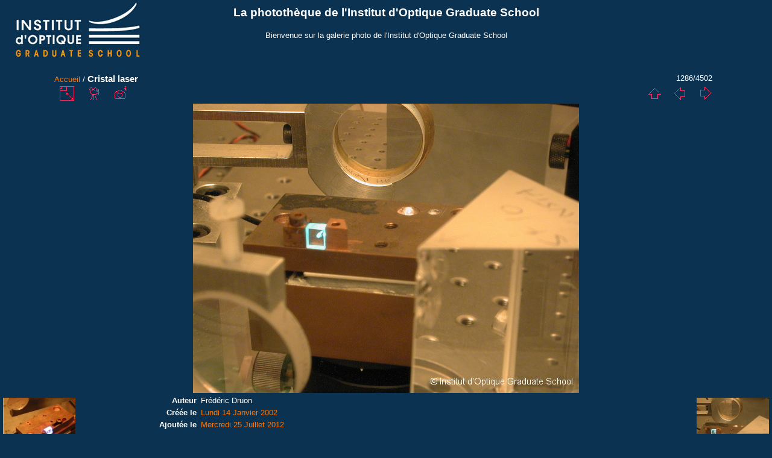

--- FILE ---
content_type: text/html; charset=utf-8
request_url: http://phototheque.institutoptique.fr/picture.php?/6745/categories
body_size: 10980
content:
<!DOCTYPE html>
<html lang="fr" dir="ltr">
<head>
<meta charset="utf-8">
<meta name="generator" content="Piwigo (aka PWG), see piwigo.org">

 
<meta name="author" content="Frédéric Druon">
<meta name="keywords" content="2005, ELSA, laser, LCFIO, Orsay">
<meta name="description" content="Cristal laser - DSCN1948.JPG">

<title>Cristal laser | La photothèque de l'Institut d'Optique Graduate School</title>
<link rel="shortcut icon" type="image/x-icon" href="themes/IOGS/icon/favicon.ico">

<link rel="start" title="Accueil" href="/" >
<link rel="search" title="Recherche" href="search.php" >

<link rel="first" title="Première" href="picture.php?/8883/categories" ><link rel="prev" title="Précédente" href="picture.php?/6746/categories" ><link rel="next" title="Suivante" href="picture.php?/6744/categories" ><link rel="last" title="Dernière" href="picture.php?/93/categories" ><link rel="up" title="Miniatures" href="index.php?/categories/flat/start-1275" >
<link rel="canonical" href="picture.php?/6745">

 
	<!--[if lt IE 7]>
		<link rel="stylesheet" type="text/css" href="themes/default/fix-ie5-ie6.css">
	<![endif]-->
	<!--[if IE 7]>
		<link rel="stylesheet" type="text/css" href="themes/default/fix-ie7.css">
	<![endif]-->
	


<!-- BEGIN get_combined -->
<link rel="stylesheet" type="text/css" href="_data/combined/sqhpkl.css">


<!-- END get_combined -->

<!--[if lt IE 7]>
<script type="text/javascript" src="themes/default/js/pngfix.js"></script>
<![endif]-->

</head>

<body id="thePicturePage">

<div id="the_page">


<div id="theHeader"><h1>La photothèque de l'Institut d'Optique Graduate School</h1>

<p>Bienvenue sur la galerie photo de l'Institut d'Optique Graduate School</p></div>


<div id="content">



<div id="imageHeaderBar">
	<div class="browsePath">
		<a href="/">Accueil</a><span class="browsePathSeparator"> / </span><h2>Cristal laser</h2>
	</div>
</div>

<div id="imageToolBar">
<div class="imageNumber">1286/4502</div>
<div class="navigationButtons">

<a href="index.php?/categories/flat/start-1275" title="Miniatures" class="pwg-state-default pwg-button"> <span class="pwg-icon pwg-icon-arrow-n"></span><span class="pwg-button-text">Miniatures</span> </a><a href="picture.php?/6746/categories" title="Précédente : Cristal laser" class="pwg-state-default pwg-button"> <span class="pwg-icon pwg-icon-arrow-w"></span><span class="pwg-button-text">Précédente</span> </a><a href="picture.php?/6744/categories" title="Suivante : Cristal laser" class="pwg-state-default pwg-button pwg-button-icon-right"> <span class="pwg-icon pwg-icon-arrow-e"></span><span class="pwg-button-text">Suivante</span> </a>
</div>


<div class="actionButtons">

<a id="derivativeSwitchLink" title="Tailles de photo" class="pwg-state-default pwg-button" rel="nofollow"> <span class="pwg-icon pwg-icon-sizes"></span><span class="pwg-button-text">Tailles de photo</span> </a> <div id="derivativeSwitchBox" class="switchBox"> <div class="switchBoxTitle">Tailles de photo</div><span class="switchCheck" id="derivativeChecked2small" style="visibility:hidden">&#x2714; </span> <a href="javascript:changeImgSrc('_data/i/upload/2012/07/25/20120725110222-9c0013de-2s.jpg','2small','2small')">XXS - minuscule<span class="derivativeSizeDetails"> (240 x 180)</span> </a><br><span class="switchCheck" id="derivativeCheckedxsmall" style="visibility:hidden">&#x2714; </span> <a href="javascript:changeImgSrc('_data/i/upload/2012/07/25/20120725110222-9c0013de-xs.jpg','xsmall','xsmall')">XS - très petit<span class="derivativeSizeDetails"> (432 x 324)</span> </a><br><span class="switchCheck" id="derivativeCheckedsmall" style="visibility:hidden">&#x2714; </span> <a href="javascript:changeImgSrc('_data/i/upload/2012/07/25/20120725110222-9c0013de-sm.jpg','small','small')">S - petit<span class="derivativeSizeDetails"> (576 x 432)</span> </a><br><span class="switchCheck" id="derivativeCheckedOriginal">&#x2714; </span> <a href="javascript:changeImgSrc('./upload/2012/07/25/20120725110222-9c0013de.jpg','medium','Original')">Original<span class="derivativeSizeDetails"> (640 x 480)</span> </a><br></div>
<a href="picture.php?/6745/categories&amp;slideshow=" title="diaporama" class="pwg-state-default pwg-button" rel="nofollow"> <span class="pwg-icon pwg-icon-slideshow"></span><span class="pwg-button-text">diaporama</span> </a><a href="picture.php?/6745/categories&amp;metadata" title="Montrer les méta-données du fichier" class="pwg-state-default pwg-button" rel="nofollow"> <span class="pwg-icon pwg-icon-camera-info"></span><span class="pwg-button-text">Montrer les méta-données du fichier</span> </a></div>
</div>

<div id="theImageAndInfos">
<div id="theImage">

<img src="./upload/2012/07/25/20120725110222-9c0013de.jpg" width="640" height="480" alt="DSCN1948.JPG" id="theMainImage" usemap="#mapOriginal" title="Cristal laser - DSCN1948.JPG">

<map name="map2small"><area shape=rect coords="0,0,60,180" href="picture.php?/6746/categories" title="Précédente : Cristal laser" alt="Cristal laser"><area shape=rect coords="60,0,179,45" href="index.php?/categories/flat/start-1275" title="Miniatures" alt="Miniatures"><area shape=rect coords="180,0,240,180" href="picture.php?/6744/categories" title="Suivante : Cristal laser" alt="Cristal laser"></map><map name="mapxsmall"><area shape=rect coords="0,0,108,324" href="picture.php?/6746/categories" title="Précédente : Cristal laser" alt="Cristal laser"><area shape=rect coords="108,0,322,81" href="index.php?/categories/flat/start-1275" title="Miniatures" alt="Miniatures"><area shape=rect coords="324,0,432,324" href="picture.php?/6744/categories" title="Suivante : Cristal laser" alt="Cristal laser"></map><map name="mapsmall"><area shape=rect coords="0,0,144,432" href="picture.php?/6746/categories" title="Précédente : Cristal laser" alt="Cristal laser"><area shape=rect coords="144,0,429,108" href="index.php?/categories/flat/start-1275" title="Miniatures" alt="Miniatures"><area shape=rect coords="433,0,576,432" href="picture.php?/6744/categories" title="Suivante : Cristal laser" alt="Cristal laser"></map><map name="mapOriginal"><area shape=rect coords="0,0,160,480" href="picture.php?/6746/categories" title="Précédente : Cristal laser" alt="Cristal laser"><area shape=rect coords="160,0,477,120" href="index.php?/categories/flat/start-1275" title="Miniatures" alt="Miniatures"><area shape=rect coords="481,0,640,480" href="picture.php?/6744/categories" title="Suivante : Cristal laser" alt="Cristal laser"></map>


</div><div id="infoSwitcher"></div><div id="imageInfos">
	<div class="navThumbs">
			<a class="navThumb" id="linkPrev" href="picture.php?/6746/categories" title="Précédente : Cristal laser" rel="prev">
				<span class="thumbHover prevThumbHover"></span>
				<img src="_data/i/upload/2012/07/25/20120725110224-2d88a8ab-sq.jpg" alt="Cristal laser">
			</a>
			<a class="navThumb" id="linkNext" href="picture.php?/6744/categories" title="Suivante : Cristal laser" rel="next">
				<span class="thumbHover nextThumbHover"></span>
				<img src="_data/i/upload/2012/07/25/20120725110220-c5de0cdb-sq.jpg" alt="Cristal laser">
			</a>
	</div>

<dl id="standard" class="imageInfoTable">
<div id="Author" class="imageInfo"> <dt>Auteur</dt> <dd>Frédéric Druon</dd> </div><div id="datecreate" class="imageInfo"> <dt>Créée le</dt> <dd><a href="index.php?/created-monthly-list-2002-01-14" rel="nofollow">Lundi 14 Janvier 2002</a></dd> </div><div id="datepost" class="imageInfo"> <dt>Ajoutée le</dt> <dd><a href="index.php?/posted-monthly-list-2012-07-25" rel="nofollow">Mercredi 25 Juillet 2012</a></dd> </div><div id="Dimensions" class="imageInfo"> <dt>Dimensions</dt> <dd>640*480</dd> </div><div id="File" class="imageInfo"> <dt>Fichier</dt> <dd>DSCN1948.JPG</dd> </div><div id="Filesize" class="imageInfo"> <dt>Poids</dt> <dd>133 Ko</dd> </div><div id="Tags" class="imageInfo"> <dt>Tags</dt> <dd><a href="index.php?/tags/72-2005">2005</a>, <a href="index.php?/tags/168-elsa">ELSA</a>, <a href="index.php?/tags/3-laser">laser</a>, <a href="index.php?/tags/166-lcfio">LCFIO</a>, <a href="index.php?/tags/17-orsay">Orsay</a></dd> </div><div id="Categories" class="imageInfo"> <dt>Albums</dt> <dd> <ul><li><a href="index.php?/category/9">Photos Scientifiques</a> / <a href="index.php?/category/10">Activité des groupes de recherche</a> / <a href="index.php?/category/53">LCF</a> / <a href="index.php?/category/291">Groupe lasers et biophotonique</a> / <a href="index.php?/category/284">ELSA</a> / <a href="index.php?/category/292">Cristal laser</a></li></ul> </dd> </div><div id="Visits" class="imageInfo"> <dt>Visites</dt> <dd>5553</dd> </div><div id="Average" class="imageInfo"> <dt>Score</dt> <dd><span id="ratingScore">pas de note</span> <span id="ratingCount"></span></dd> </div>

</dl>

</div>
</div>

<div id="comments" class="noCommentContent"><div id="commentsSwitcher"></div>
	<h3>0 commentaire</h3>

	<div id="pictureComments">
		<div style="clear:both"></div>
	</div>

</div>


</div>
<div id="copyright">


  Propulsé par	<a href="http://fr.piwigo.org" class="Piwigo">Piwigo</a>
  
</div>

</div>

<!-- BEGIN get_combined -->
<script type="text/javascript" src="themes/default/js/jquery.min.js?v2.8.5"></script>
<script type="text/javascript">//<![CDATA[

document.onkeydown = function(e){e=e||window.event;if (e.altKey) return true;var target=e.target||e.srcElement;if (target && target.type) return true;var keyCode=e.keyCode||e.which, docElem=document.documentElement, url;switch(keyCode){case 63235: case 39: if (e.ctrlKey || docElem.scrollLeft==docElem.scrollWidth-docElem.clientWidth)url="picture.php?/6744/categories"; break;case 63234: case 37: if (e.ctrlKey || docElem.scrollLeft==0)url="picture.php?/6746/categories"; break;case 36: if (e.ctrlKey)url="picture.php?/8883/categories"; break;case 35: if (e.ctrlKey)url="picture.php?/93/categories"; break;case 38: if (e.ctrlKey)url="index.php?/categories/flat/start-1275"; break;}if (url) {window.location=url.replace("&amp;","&"); return false;}return true;}
function changeImgSrc(url,typeSave,typeMap)
{
	var theImg = document.getElementById("theMainImage");
	if (theImg)
	{
		theImg.removeAttribute("width");theImg.removeAttribute("height");
		theImg.src = url;
		theImg.useMap = "#map"+typeMap;
	}
	jQuery('#derivativeSwitchBox .switchCheck').css('visibility','hidden');
	jQuery('#derivativeChecked'+typeMap).css('visibility','visible');
	document.cookie = 'picture_deriv='+typeSave+';path=/';
}
(window.SwitchBox=window.SwitchBox||[]).push("#derivativeSwitchLink", "#derivativeSwitchBox");
//]]></script>
<script type="text/javascript">
(function() {
var s,after = document.getElementsByTagName('script')[document.getElementsByTagName('script').length-1];
s=document.createElement('script'); s.type='text/javascript'; s.async=true; s.src='themes/default/js/switchbox.js?v2.8.5';
after = after.parentNode.insertBefore(s, after);
})();
</script>
<!-- END get_combined -->

</body>
</html>